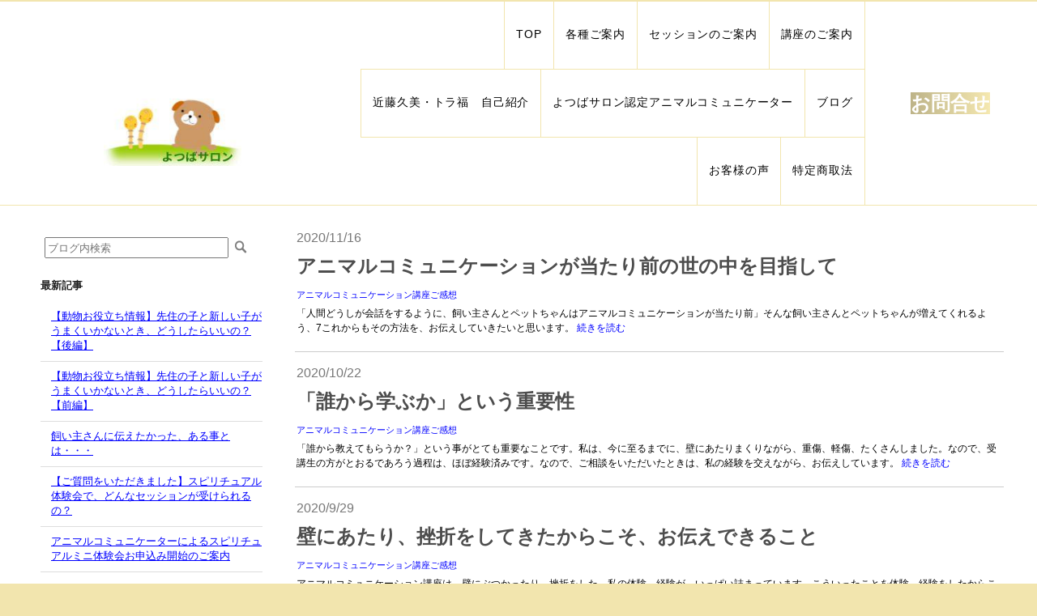

--- FILE ---
content_type: text/html; charset=UTF-8
request_url: https://yotsubasalon.p-kit.com/userblog/index.php?action=view_cat&ucat=899&page=5
body_size: 34159
content:
<!DOCTYPE HTML>
<html lang="ja" prefix="og: https://ogp.me/ns#">
<head>

<meta http-equiv="Content-Type" content="text/html; charset=utf-8" />
<meta name="viewport" content="width=device-width,initial-scale=1">


<meta property="og:title" content="アニマルコミュニケーション　よつばサロン-カテゴリ-アニマルコミュニケーション講座ご感想" />


<meta property="og:url" content="https://yotsubasalon.p-kit.com/userblog/index.php?action=view_cat&ucat=899&page=5" />



<meta property="og:type" content="article" />

<meta property="og:locale" content="ja_JP" />
<meta name="twitter:card" content="summary_large_image"/>




<meta name="google-site-verification" content="wP8VljoDIIPnwAS-IHdCgOUM-hD5vqFPF81tQSYj7ac" />

<link rel="canonical" href="https://yotsubasalon.p-kit.com/userblog/index.php?action=view_cat&ucat=899&page=5" />




<title>アニマルコミュニケーション　よつばサロン-カテゴリ-アニマルコミュニケーション講座ご感想</title>

<link href="/images/blog/css/blog.css" type="text/css" rel="stylesheet" media="screen" />
<link href="/images/responsive_parts/css/rp.css" type="text/css" rel="stylesheet" media="screen" />

<link href="/images/jquery-lightbox-0.5/css/jquery.lightbox-0.5.css" type="text/css" rel="stylesheet" media="screen" />
<link href="/images/slideshow_grid/grid.css" type="text/css" rel="stylesheet" media="screen" />

<!--[if (!IE)|(gt IE 8)]><!-->
<link rel="stylesheet" href="//www.p-kit.com/images/vegas/css/vegas.min.css" />
<!--<![endif]-->


<!--[if lte IE 8]>
<link rel="stylesheet" title="default" type="text/css" href="//www.p-kit.com/hp/yotsubasalon/tpl/css/local182_3-ie.css?1769068922" media="all" />
<![endif]-->
<link rel="stylesheet" title="default" type="text/css" href="//yotsubasalon.p-kit.com/tpl/css/print.css?1769068922" media="print" />


<link href="/images/form/css/jquery-ui.min.css" type="text/css" rel="stylesheet" media="screen" />
<link href="/images/form/css/form.css" type="text/css" rel="stylesheet" media="screen" />
<link href="/images/form/css/pikaday/pikaday.css" type="text/css" rel="stylesheet" media="screen" />

<link href="https://www.p-kit.com/images/lazyload/lazy.css" type="text/css" rel="stylesheet" media="screen" />


<!--[if  (!IE)|(gt IE 8)]><!-->
<script type="text/javascript" src="//www.p-kit.com/images/skel/js/jquery-1.11.1.min.js"></script>
<script type="text/javascript">
    var $11 = $.noConflict(true);
</script>
<script type="text/javascript" src="//www.p-kit.com/images/skel/js/skel.min.js"></script>
<script type="text/javascript" src="//www.p-kit.com/images/skel/js/skel-panels.min.js"></script>
<script type="text/javascript" src="//yotsubasalon.p-kit.com/tpl/js/init.js?1769068922"></script>
<!--<![endif]-->





<!--[if lt IE 9]>
<script src="/images/IE9.js"></script>
<![endif]-->


<script src="/images/jquery-lightbox-0.5/js/jquery.js" type="text/javascript"></script>
<script src="/images/jquery-lightbox-0.5/js/jquery.lightbox-0.5.js" type="text/javascript"></script>
<script src="https://cdnjs.cloudflare.com/ajax/libs/object-fit-images/3.2.4/ofi.js" type="text/javascript"></script>
<script src="/images/jquery-lightbox-0.5/js/slide.js" type="text/javascript"></script>
<script type="text/javascript" src="//www.p-kit.com/images/vegas/js/jquery-2.1.3.min.js"></script>
<script type="text/javascript" src="//www.p-kit.com/images/vegas/js/vegas.js"></script>

<script type="text/javascript" type="text/css" src="//yotsubasalon.p-kit.com/tpl/slider_config.js?1769068922"></script>


<!--[if  (!IE)|(gt IE 8)]><!-->
<script type="text/javascript" src="//www.p-kit.com/images/vegas/js/full_layout_exmenu.js"></script>
<!--<![endif]-->

<script src="/images/form/js/ajaxzip3/ajaxzip3.js" type="text/javascript"></script>
<script src="https://code.jquery.com/jquery-1.12.4.min.js" integrity="sha256-ZosEbRLbNQzLpnKIkEdrPv7lOy9C27hHQ+Xp8a4MxAQ=" crossorigin="anonymous"></script>
<script type="text/javascript">
    var $12 = $.noConflict(true);
</script>
<script language="javascript" type="text/javascript" src="/images/form/js/jquery.validate.min.js"></script>
<script src="/images/form/js/moment.js" type="text/javascript"></script>
<script src="/images/form/js/pikaday.js" type="text/javascript"></script>
<script src="/images/form/js/form.js" type="text/javascript"></script>
<script src="https://www.p-kit.com/images/lazyload/lazysizes.min.js"></script>




</head>
<body>


  <!-- ////////////////////////////// movie ////////////////////////////// -->
    <!-- ////////////////////////////// movie ////////////////////////////// -->
    <!-- ////////////////////////////// header ////////////////////////////// -->
            
        <div id="header_other" style="min-height:0vh;">
      <div class="menu-wrapper">
      
    
     

        <!-- ////////////////////////////// menu ////////////////////////////// -->
        <div class="menu_left_box 4u">
                      
            
            <div style="text-align: center;"><span style="font-family: serif; font-size: 18pt;"><span><strong><img src="https://s3-ap-northeast-1.amazonaws.com/img.p-kit.com/yotsubasalon/1716095268070475800.jpg" alt="" width="170" height="160" border="0" /></strong></span></span></div>
            
            
                  </div>
        <nav id="menu" class="6u">
                    <ul> 
  <li class="cntmenu"><a href="https://yotsubasalon.p-kit.com/" title="" ><span>TOP</span></a>
    <ul>
   
    <li><a href="https://yotsubasalon.p-kit.com/page554769.html"  title="" ><span>★アニマルコミュニケーションについて</span></a></li>
    </ul>
    </li>
 
  <li class="cntmenu"><a href="https://yotsubasalon.p-kit.com/page553360.html" title="" ><span>各種ご案内</span></a>
    <ul>
   
    <li><a href="https://yotsubasalon.p-kit.com/page553444.html"  title="" ><span>★ご予約可能日</span></a></li>
   
    <li><a href="https://yotsubasalon.p-kit.com/page553361.html"  title="" ><span>★無料遠隔一斉ヒーリング</span></a></li>
   
    <li><a href="https://yotsubasalon.p-kit.com/page553362.html"  title="" ><span>★講座受講生専用</span></a></li>
    </ul>
    </li>
 
  <li class="cntmenu"><a href="https://yotsubasalon.p-kit.com/page0002.html" title="" ><span>セッションのご案内</span></a>
    <ul>
   
    <li><a href="https://yotsubasalon.p-kit.com/page425800.html"  title="" ><span>★アニマルコミュニケーション</span></a></li>
   
    <li><a href="https://yotsubasalon.p-kit.com/page425801.html"  title="" ><span>★アニマルヒーリング</span></a></li>
    </ul>
    </li>
 
  <li class="cntmenu"><a href="https://yotsubasalon.p-kit.com/kouzaannnai.html" title="" ><span>講座のご案内</span></a>
    <ul>
   
    <li><a href="https://yotsubasalon.p-kit.com/page452004.html"  title="" ><span>★アニマルコミュニケーション無料体験クラス</span></a></li>
   
    <li><a href="https://pro.form-mailer.jp/lp/bf3a7a65124239"  title="" ><span>★アニマルコミュニケーター養成講座</span></a></li>
   
    <li><a href="https://yotsubasalon.p-kit.com/page426048.html"  title="" ><span>★アニマルヒーリング講座</span></a></li>
   
    <li><a href="https://yotsubasalon.p-kit.com/page523481.html"  title="" ><span>★ハイヤーセルフリーディング講座</span></a></li>
    </ul>
    </li>
 
  <li class="cntmenu"><a href="https://yotsubasalon.p-kit.com/プロフィール.html" title="" ><span>近藤久美・トラ福　自己紹介</span></a>
    </li>
 
  <li class="cntmenu"><a href="https://yotsubasalon.p-kit.com/page568270.html" title="" ><span>よつばサロン認定アニマルコミュニケーター</span></a>
    </li>
 
  <li class="cntmenu"><a href="https://ameblo.jp/tyako-tyura/" title="" ><span>ブログ</span></a>
    </li>
 
  <li class="cntmenu"><a href="https://yotsubasalon.p-kit.com/page562394.html" title="" ><span>お客様の声</span></a>
    </li>
 
  <li class="cntmenu"><a href="https://yotsubasalon.p-kit.com/commercial_transactions_law2.html" title="" ><span>特定商取法</span></a>
    </li>
 
</ul>                  </nav>
        <div class="menu_right_box 2u">
                      
            
            <table style="height: 176px; width: 138px;" border="0" cellspacing="1" cellpadding="1" align="center">
<tbody>
<tr>
<td>
<div class="designbtn designbtn-gradation-2 designbtn-icon-none designbtn-chcol" style="text-align: center;"><a href="https://ssl.form-mailer.jp/fms/4d1bd9ee268315%20%20" target="_blank"><span style="color: #ffffff;"><span style="background-image: linear-gradient(-90deg, #f5e8b0, #bdb388);"><br /></span></span></a><span style="font-size: 18pt;"><a href="https://ssl.form-mailer.jp/fms/4d1bd9ee268315" target="_blank"><strong style="color: #ffffff; background-image: linear-gradient(-90deg, #f5e8b0, #bdb388);"><span style="font-family: tahoma;">お問合せ</span></strong></a></span><a href="https://ssl.form-mailer.jp/fms/4d1bd9ee268315%20%20" target="_blank"><span style="color: #ffffff;"><span style="background-image: linear-gradient(-90deg, #f5e8b0, #bdb388);"><br /></span></span></a></div>
</td>
</tr>
</tbody>
</table>
            
            
                  </div>
      </div>
            <div class="container ">
        <div>
          



        </div>
      </div>
    </div>
  <!-- ////////////////////////////// header ////////////////////////////// -->
    <!-- ////////////////////////////// main ////////////////////////////// -->
    <div id="main">
      <div class="container">
        <div class="row">
                    <!-- ////////////////////////////// sidebar ////////////////////////////// -->
                                        <div id="sidebar" class="4u">
                  <ul class="sidemenu">
                   
</ul>            <table style="width:100%; border:0;" cellspacing="0" cellpadding="0">
                        <tr style="vertical-align:top;">
          <td>
          <div class="blog-outer">
            <div class="search-box">
            <form class="search-form" role="search" action="index.php" method="post">
            <input type="hidden" name="action" value="search">
            <input type="hidden" name="id" value="132231">
            <input type="text" name="keyword" class="search-input" value="" placeholder="ブログ内検索" required="">
            <input type="submit" value="検索" class="search-button left-adjust">
            </form>
            </div>
<!--             <div class="blog-top-box">
              <div class="blog-top-title">
              <span><a href="/userblog/index.php?id=132231">ブログTOP</a></span>
              </div>
            </div> -->
                        <div class="recent-entries-box">
              <div class="recent-entries-title">
                <span>最新記事</span>
              </div>
            </div>
            <div class="recent-entries-body">
              <ul>
                            <li class="recent-entries-item"><a href="/userblog/index.php?action=view&blog_id=2162577">【動物お役立ち情報】先住の子と新しい子がうまくいかないとき、どうしたらいいの？【後編】</a></li>
                            <li class="recent-entries-item"><a href="/userblog/index.php?action=view&blog_id=2162387">【動物お役立ち情報】先住の子と新しい子がうまくいかないとき、どうしたらいいの？【前編】</a></li>
                            <li class="recent-entries-item"><a href="/userblog/index.php?action=view&blog_id=2162298">飼い主さんに伝えたかった、ある事とは・・・</a></li>
                            <li class="recent-entries-item"><a href="/userblog/index.php?action=view&blog_id=2162261">【ご質問をいただきました】スピリチュアル体験会で、どんなセッションが受けられるの？</a></li>
                            <li class="recent-entries-item"><a href="/userblog/index.php?action=view&blog_id=2161997">アニマルコミュニケーターによるスピリチュアルミニ体験会お申込み開始のご案内</a></li>
                            </ul>
            </div>
                                    <div class="archive-box">
              <div class="archive-title">
                <span>月別</span>
              </div>
            </div>
            <div class="archive-body">
              <ul>
                            <li><a href="/userblog/index.php?action=view_archive&id=132231&y=2024&m=06">2024/06(4)</a></li>
                            <li><a href="/userblog/index.php?action=view_archive&id=132231&y=2024&m=05">2024/05(1)</a></li>
                            <li><a href="/userblog/index.php?action=view_archive&id=132231&y=2024&m=04">2024/04(3)</a></li>
                            <li><a href="/userblog/index.php?action=view_archive&id=132231&y=2024&m=03">2024/03(2)</a></li>
                            <li><a href="/userblog/index.php?action=view_archive&id=132231&y=2024&m=02">2024/02(2)</a></li>
                            <li><a href="/userblog/index.php?action=view_archive&id=132231&y=2024&m=01">2024/01(1)</a></li>
                            <li><a href="/userblog/index.php?action=view_archive&id=132231&y=2023&m=12">2023/12(3)</a></li>
                            <li><a href="/userblog/index.php?action=view_archive&id=132231&y=2023&m=11">2023/11(1)</a></li>
                            <li><a href="/userblog/index.php?action=view_archive&id=132231&y=2023&m=10">2023/10(2)</a></li>
                            <li><a href="/userblog/index.php?action=view_archive&id=132231&y=2023&m=09">2023/09(1)</a></li>
                            <li><a href="/userblog/index.php?action=view_archive&id=132231&y=2023&m=08">2023/08(2)</a></li>
                            <li><a href="/userblog/index.php?action=view_archive&id=132231&y=2023&m=06">2023/06(2)</a></li>
                            <li><a href="/userblog/index.php?action=view_archive&id=132231&y=2023&m=04">2023/04(1)</a></li>
                            <li><a href="/userblog/index.php?action=view_archive&id=132231&y=2023&m=03">2023/03(1)</a></li>
                            <li><a href="/userblog/index.php?action=view_archive&id=132231&y=2023&m=01">2023/01(1)</a></li>
                            <li><a href="/userblog/index.php?action=view_archive&id=132231&y=2022&m=12">2022/12(3)</a></li>
                            <li><a href="/userblog/index.php?action=view_archive&id=132231&y=2022&m=11">2022/11(1)</a></li>
                            <li><a href="/userblog/index.php?action=view_archive&id=132231&y=2022&m=10">2022/10(2)</a></li>
                            <li><a href="/userblog/index.php?action=view_archive&id=132231&y=2022&m=09">2022/09(1)</a></li>
                            <li><a href="/userblog/index.php?action=view_archive&id=132231&y=2022&m=08">2022/08(2)</a></li>
                            <li><a href="/userblog/index.php?action=view_archive&id=132231&y=2022&m=07">2022/07(1)</a></li>
                            <li><a href="/userblog/index.php?action=view_archive&id=132231&y=2022&m=06">2022/06(1)</a></li>
                            <li><a href="/userblog/index.php?action=view_archive&id=132231&y=2022&m=05">2022/05(1)</a></li>
                            <li><a href="/userblog/index.php?action=view_archive&id=132231&y=2022&m=04">2022/04(2)</a></li>
                            <li><a href="/userblog/index.php?action=view_archive&id=132231&y=2022&m=01">2022/01(1)</a></li>
                            <li><a href="/userblog/index.php?action=view_archive&id=132231&y=2021&m=12">2021/12(2)</a></li>
                            <li><a href="/userblog/index.php?action=view_archive&id=132231&y=2021&m=11">2021/11(1)</a></li>
                            <li><a href="/userblog/index.php?action=view_archive&id=132231&y=2021&m=09">2021/09(2)</a></li>
                            <li><a href="/userblog/index.php?action=view_archive&id=132231&y=2021&m=08">2021/08(1)</a></li>
                            <li><a href="/userblog/index.php?action=view_archive&id=132231&y=2021&m=07">2021/07(2)</a></li>
                            <li><a href="/userblog/index.php?action=view_archive&id=132231&y=2021&m=06">2021/06(3)</a></li>
                            <li><a href="/userblog/index.php?action=view_archive&id=132231&y=2021&m=03">2021/03(2)</a></li>
                            <li><a href="/userblog/index.php?action=view_archive&id=132231&y=2021&m=02">2021/02(3)</a></li>
                            <li><a href="/userblog/index.php?action=view_archive&id=132231&y=2021&m=01">2021/01(3)</a></li>
                            <li><a href="/userblog/index.php?action=view_archive&id=132231&y=2020&m=12">2020/12(3)</a></li>
                            <li><a href="/userblog/index.php?action=view_archive&id=132231&y=2020&m=11">2020/11(2)</a></li>
                            <li><a href="/userblog/index.php?action=view_archive&id=132231&y=2020&m=10">2020/10(2)</a></li>
                            <li><a href="/userblog/index.php?action=view_archive&id=132231&y=2020&m=09">2020/09(4)</a></li>
                            <li><a href="/userblog/index.php?action=view_archive&id=132231&y=2020&m=08">2020/08(2)</a></li>
                            <li><a href="/userblog/index.php?action=view_archive&id=132231&y=2020&m=07">2020/07(4)</a></li>
                            <li><a href="/userblog/index.php?action=view_archive&id=132231&y=2020&m=06">2020/06(2)</a></li>
                            <li><a href="/userblog/index.php?action=view_archive&id=132231&y=2020&m=05">2020/05(3)</a></li>
                            <li><a href="/userblog/index.php?action=view_archive&id=132231&y=2020&m=04">2020/04(5)</a></li>
                            <li><a href="/userblog/index.php?action=view_archive&id=132231&y=2020&m=03">2020/03(2)</a></li>
                            <li><a href="/userblog/index.php?action=view_archive&id=132231&y=2020&m=02">2020/02(3)</a></li>
                            <li><a href="/userblog/index.php?action=view_archive&id=132231&y=2020&m=01">2020/01(5)</a></li>
                            <li><a href="/userblog/index.php?action=view_archive&id=132231&y=2019&m=12">2019/12(4)</a></li>
                            <li><a href="/userblog/index.php?action=view_archive&id=132231&y=2019&m=11">2019/11(3)</a></li>
                            <li><a href="/userblog/index.php?action=view_archive&id=132231&y=2019&m=10">2019/10(3)</a></li>
                            <li><a href="/userblog/index.php?action=view_archive&id=132231&y=2019&m=09">2019/09(2)</a></li>
                            <li><a href="/userblog/index.php?action=view_archive&id=132231&y=2019&m=08">2019/08(3)</a></li>
                            <li><a href="/userblog/index.php?action=view_archive&id=132231&y=2019&m=07">2019/07(2)</a></li>
                            <li><a href="/userblog/index.php?action=view_archive&id=132231&y=2019&m=06">2019/06(5)</a></li>
                            <li><a href="/userblog/index.php?action=view_archive&id=132231&y=2019&m=05">2019/05(2)</a></li>
                            <li><a href="/userblog/index.php?action=view_archive&id=132231&y=2019&m=04">2019/04(3)</a></li>
                            <li><a href="/userblog/index.php?action=view_archive&id=132231&y=2019&m=03">2019/03(3)</a></li>
                            <li><a href="/userblog/index.php?action=view_archive&id=132231&y=2019&m=02">2019/02(5)</a></li>
                            <li><a href="/userblog/index.php?action=view_archive&id=132231&y=2019&m=01">2019/01(4)</a></li>
                            <li><a href="/userblog/index.php?action=view_archive&id=132231&y=2018&m=12">2018/12(5)</a></li>
                            <li><a href="/userblog/index.php?action=view_archive&id=132231&y=2018&m=11">2018/11(3)</a></li>
                            <li><a href="/userblog/index.php?action=view_archive&id=132231&y=2018&m=10">2018/10(1)</a></li>
                            <li><a href="/userblog/index.php?action=view_archive&id=132231&y=2018&m=09">2018/09(4)</a></li>
                            <li><a href="/userblog/index.php?action=view_archive&id=132231&y=2018&m=08">2018/08(3)</a></li>
                            <li><a href="/userblog/index.php?action=view_archive&id=132231&y=2018&m=07">2018/07(5)</a></li>
                            <li><a href="/userblog/index.php?action=view_archive&id=132231&y=2018&m=06">2018/06(5)</a></li>
                            <li><a href="/userblog/index.php?action=view_archive&id=132231&y=2018&m=05">2018/05(5)</a></li>
                            <li><a href="/userblog/index.php?action=view_archive&id=132231&y=2018&m=04">2018/04(7)</a></li>
                            </ul>
            </div>
                                  <div class="archive-box">
              <div class="archive-title">
                <span>カテゴリ別</span>
              </div>
            </div>
            <div class="archive-body">
              <ul>
                            <li><a href="/userblog/index.php?action=view_cat&ucat=861">アニマルコミュニケーションご感想(28)</a></li>
                            <li><a href="/userblog/index.php?action=view_cat&ucat=877">Q&amp;A(4)</a></li>
                            <li><a href="/userblog/index.php?action=view_cat&ucat=883">アニマルコミュニケーション(11)</a></li>
                            <li><a href="/userblog/index.php?action=view_cat&ucat=893">ペットの心、飼い主の心(9)</a></li>
                            <li><a href="/userblog/index.php?action=view_cat&ucat=899">アニマルコミュニケーション講座ご感想(44)</a></li>
                            <li><a href="/userblog/index.php?action=view_cat&ucat=919">無料メール講座(1)</a></li>
                            <li><a href="/userblog/index.php?action=view_cat&ucat=938">人生あれこれ(21)</a></li>
                            <li><a href="/userblog/index.php?action=view_cat&ucat=943">無料メール講座ご感想(4)</a></li>
                            <li><a href="/userblog/index.php?action=view_cat&ucat=950">免疫学(2)</a></li>
                            <li><a href="/userblog/index.php?action=view_cat&ucat=959">ヒーリング(18)</a></li>
                            <li><a href="/userblog/index.php?action=view_cat&ucat=999">一斉ヒーリングご感想(1)</a></li>
                            <li><a href="/userblog/index.php?action=view_cat&ucat=1058">ハイヤーセルフリーディング講座説明会＆体験会(1)</a></li>
                            <li><a href="/userblog/index.php?action=view_cat&ucat=1135">アニマルコミュニケーション講座(4)</a></li>
                            <li><a href="/userblog/index.php?action=view_cat&ucat=1299">ハイヤーセルフリーディング講座ご感想(6)</a></li>
                            <li><a href="/userblog/index.php?action=view_cat&ucat=1301">音叉セラピー(2)</a></li>
                            <li><a href="/userblog/index.php?action=view_cat&ucat=1339">音叉セラピー感想(6)</a></li>
                            <li><a href="/userblog/index.php?action=view_cat&ucat=2000">ツクツク(3)</a></li>
                            <li><a href="/userblog/index.php?action=view_cat&ucat=2149">よつばサロン認定アニマルコミュニケーター(3)</a></li>
                            <li><a href="/userblog/index.php?action=view_cat&ucat=2163">料金改定(1)</a></li>
                            <li><a href="/userblog/index.php?action=view_cat&ucat=2323">イベント(3)</a></li>
                            <li><a href="/userblog/index.php?action=view_cat&ucat=2374">動物お役立ち情報(2)</a></li>
                            </ul>
            </div>
                      </td>
        </tr>
                <tr style="vertical-align:top;">
          <td><div>&nbsp;</div>
            </td>
        </tr>
      </table>
          </div>
                              <!-- ////////////////////////////// sidebar ////////////////////////////// -->
                      <!-- ////////////////////////////// content ////////////////////////////// -->
            <div id="content" class="8u skel-cell-important">
                <script type="text/javascript" src="//www.p-kit.com/images/blog/js/blog_view.js"></script>
<div class="blog-contents-wrapper">
<div>
<div>
    <div class="blog-box">
    <table class="table_responsive blog-table" border="0" cellspacing="2" cellpadding="0" class="txt">
      <tr>
                <td colspan="2" class="contents-td">
          <div class="date_list_box" style="font-size:16px;color:#777777;">2020/11/16</div>
          <h2 class="blog-title-list" style="font-size:24px;color:#4D4D4D;"><a style="font-family:''; font-weight:;font-size:24px;color:#4D4D4D; text-decoration: none;" href="/userblog/index.php?action=view&blog_id=1827805">アニマルコミュニケーションが当たり前の世の中を目指して</a></h2>
          <div class="blog-contents-list">
          <div class="category-list-box">
                    <div class="category"><i class="fa fa-pencil" aria-hidden="true"></i><a href="/userblog/index.php?action=view_cat&ucat=899">アニマルコミュニケーション講座ご感想</a></div>
                    </div>
          「人間どうしが会話をするように、飼い主さんとペットちゃんはアニマルコミュニケーションが当たり前」そんな飼い主さんとペットちゃんが増えてくれるよう、7これからもその方法を、お伝えしていきたいと思います。 <a href='/userblog/index.php?action=view&blog_id=1827805'>続きを読む</a>
          </div>
        </td>
              </tr>
    </table>
    </div>
</div>
<div>
    <div class="blog-box">
    <table class="table_responsive blog-table" border="0" cellspacing="2" cellpadding="0" class="txt">
      <tr>
                <td colspan="2" class="contents-td">
          <div class="date_list_box" style="font-size:16px;color:#777777;">2020/10/22</div>
          <h2 class="blog-title-list" style="font-size:24px;color:#4D4D4D;"><a style="font-family:''; font-weight:;font-size:24px;color:#4D4D4D; text-decoration: none;" href="/userblog/index.php?action=view&blog_id=1790405">「誰から学ぶか」という重要性</a></h2>
          <div class="blog-contents-list">
          <div class="category-list-box">
                    <div class="category"><i class="fa fa-pencil" aria-hidden="true"></i><a href="/userblog/index.php?action=view_cat&ucat=899">アニマルコミュニケーション講座ご感想</a></div>
                    </div>
          「誰から教えてもらうか？」という事がとても重要なことです。私は、今に至るまでに、壁にあたりまくりながら、重傷、軽傷、たくさんしました。なので、受講生の方がとおるであろう過程は、ほぼ経験済みです。なので、ご相談をいただいたときは、私の経験を交えながら、お伝えしています。 <a href='/userblog/index.php?action=view&blog_id=1790405'>続きを読む</a>
          </div>
        </td>
              </tr>
    </table>
    </div>
</div>
<div>
    <div class="blog-box">
    <table class="table_responsive blog-table" border="0" cellspacing="2" cellpadding="0" class="txt">
      <tr>
                <td colspan="2" class="contents-td">
          <div class="date_list_box" style="font-size:16px;color:#777777;">2020/9/29</div>
          <h2 class="blog-title-list" style="font-size:24px;color:#4D4D4D;"><a style="font-family:''; font-weight:;font-size:24px;color:#4D4D4D; text-decoration: none;" href="/userblog/index.php?action=view&blog_id=1755855">壁にあたり、挫折をしてきたからこそ、お伝えできること</a></h2>
          <div class="blog-contents-list">
          <div class="category-list-box">
                    <div class="category"><i class="fa fa-pencil" aria-hidden="true"></i><a href="/userblog/index.php?action=view_cat&ucat=899">アニマルコミュニケーション講座ご感想</a></div>
                    </div>
          アニマルコミュニケーション講座は、壁にぶつかったり、挫折をした、私の体験、経験が、いっぱい詰まっています。こういったことを体験、経験をしたからこそ、お伝えできることがあります。 <a href='/userblog/index.php?action=view&blog_id=1755855'>続きを読む</a>
          </div>
        </td>
              </tr>
    </table>
    </div>
</div>
<div>
    <div class="blog-box">
    <table class="table_responsive blog-table" border="0" cellspacing="2" cellpadding="0" class="txt">
      <tr>
                <td colspan="2" class="contents-td">
          <div class="date_list_box" style="font-size:16px;color:#777777;">2020/9/12</div>
          <h2 class="blog-title-list" style="font-size:24px;color:#4D4D4D;"><a style="font-family:''; font-weight:;font-size:24px;color:#4D4D4D; text-decoration: none;" href="/userblog/index.php?action=view&blog_id=1726005">ペットちゃんからのサポートに気がつくために</a></h2>
          <div class="blog-contents-list">
          <div class="category-list-box">
                    <div class="category"><i class="fa fa-pencil" aria-hidden="true"></i><a href="/userblog/index.php?action=view_cat&ucat=899">アニマルコミュニケーション講座ご感想</a></div>
                    </div>
          自分の内側にしっかり意識を向けると「自分は何をしたいのか」ということに、気がつきやすくなります。そのサポートをペットちゃんが全身全霊でしてくれている。とても素敵なことですね。 <a href='/userblog/index.php?action=view&blog_id=1726005'>続きを読む</a>
          </div>
        </td>
              </tr>
    </table>
    </div>
</div>
<div>
    <div class="blog-box">
    <table class="table_responsive blog-table" border="0" cellspacing="2" cellpadding="0" class="txt">
      <tr>
                <td colspan="2" class="contents-td">
          <div class="date_list_box" style="font-size:16px;color:#777777;">2020/9/2</div>
          <h2 class="blog-title-list" style="font-size:24px;color:#4D4D4D;"><a style="font-family:''; font-weight:;font-size:24px;color:#4D4D4D; text-decoration: none;" href="/userblog/index.php?action=view&blog_id=1713705">アニマルコミュニケーションの土台を作ることで、より良い人生にしていく</a></h2>
          <div class="blog-contents-list">
          <div class="category-list-box">
                    <div class="category"><i class="fa fa-pencil" aria-hidden="true"></i><a href="/userblog/index.php?action=view_cat&ucat=899">アニマルコミュニケーション講座ご感想</a></div>
                    </div>
          「自分と向き合う」「自分の内側に目を向ける」そうすることによって、自分のメンタル、エネルギーを整える。こういったことをされている方が、より良い人生を送っている、そう思います。 <a href='/userblog/index.php?action=view&blog_id=1713705'>続きを読む</a>
          </div>
        </td>
              </tr>
    </table>
    </div>
</div>
</div>
  <table width="100%" border="0" cellspacing="2" cellpadding="0" class="txt">
  <tr> 
  <td align="right"> <div align="center"> <font size="2"> 
  <a href="index.php?action=view_cat&ucat=899&page=4">前のページ</a> 
     <a href="index.php?action=view_cat&ucat=899&page=1">1</a> 
     <a href="index.php?action=view_cat&ucat=899&page=2">2</a> 
     <a href="index.php?action=view_cat&ucat=899&page=3">3</a> 
     <a href="index.php?action=view_cat&ucat=899&page=4">4</a> 
     
  <strong>5</strong>    <a href="index.php?action=view_cat&ucat=899&page=6">6</a> 
     <a href="index.php?action=view_cat&ucat=899&page=7">7</a> 
     <a href="index.php?action=view_cat&ucat=899&page=8">8</a> 
     <a href="index.php?action=view_cat&ucat=899&page=9">9</a> 
     <a href="index.php?action=view_cat&ucat=899&page=6">次のページ</a> 
   </font></div></td>
  </tr>
  </table>
  </div>
              <!-- ////////////////////////////// MOBILE ////////////////////////////// -->
               <div id="mobile"></div>
              <!-- ////////////////////////////// MOBILE ////////////////////////////// -->
            </div>
                  </div>
      </div>
    </div>
    <!-- ////////////////////////////// main ////////////////////////////// -->

    <!-- ////////////////////////////// footer ////////////////////////////// -->
    <div id="footer">
      <div class="container">
          <div>&nbsp;</div><table class="table_responsive" style="width: 100%;" border="0" cellspacing="1" cellpadding="1"><tbody><tr><td align="center"><div>&nbsp;</div><div><span style="font-family: tahoma;"><span style="color: #000000; font-size: 18pt;">よつばサロン</span>&nbsp;</span></div><div><span style="font-family: tahoma;">&nbsp;</span></div></td><td align="center"><table style="width: 70%;" border="0" cellspacing="1" cellpadding="1"><tbody><tr><td><div style="background-color: #008000; box-shadow: #008000 0px 0px 0px 2px; border: 2px solid #ffffff; border-radius: 5px; text-align: center;"><span style="color: #ffffff; font-size: 14pt;"><br /></span><span style="color: #c0c0c0; font-size: 14pt;"><strong><a href="https://ssl.form-mailer.jp/fms/4d1bd9ee268315" target="_blank"><span style="color: #c0c0c0;">お問合はこちらから</span></a></strong></span><div>&nbsp;</div></div></td></tr></tbody></table></td></tr></tbody></table><div>&nbsp;</div><div align="center"><span style="color: #000000; font-size: 10pt;">Copyright (c) よつばサロン　近藤久美 All Rights Reserved.</span></div>&nbsp;
      </div>
    </div>
    <!-- ////////////////////////////// footer ////////////////////////////// -->



</body>
</html>

--- FILE ---
content_type: text/css
request_url: https://yotsubasalon.p-kit.com/images/slideshow_grid/grid.css
body_size: 6751
content:
.box {
    border-radius: 1px;
    padding: 2px;
    font-size: 150%;
}

.border_wrap{
  position: relative;
  width: 100%;
  padding-top: 100%;
}

.border_wrap_2{
  width: 100%;
  padding-top: 100%;
}

.custom_ul {
  display: flex;
  display: -ms-flexbox;
  justify-content: start;
  -ms-flex-pack: start;
  flex-wrap: wrap;
  -ms-flex-wrap: wrap;
  list-style:none;
  width: 100%;
  margin: 0;
  padding: 0;
}

.custom_ul.border > .custom_li{
   padding:8px;
   border: 1px solid #ddd;
}

.title_block {
  text-align: center;
  margin-block-end:0px;
  margin-block-start:8px;
}

.custom_ul.border .custom_li {
  position: relative;
  width: calc((100% - 73px) / 3);
  margin:3px;
}

.custom_ul .custom_li {
  position: relative;
  width: calc((100% - 19px) / 3);
  margin:3px;
}

.custom_ul .custom_li.border_none:before {
  content: "";
  display: block;
  padding-top: 100%;
}

.custom_ul .custom_li img {
  position: absolute;
  width: 100%;
  height: 100%;
  top: 0;
  left: 0;
  object-fit: cover;
  font-family: 'object-fit: cover;';
}

 .custom_ul.shadow > .custom_li{
   box-shadow: 0 0px 10px 2px #ddd;
}


.custom_ul2 {
  display: flex;
  display: -ms-flexbox;
  justify-content: start;
  -webkit-box-pack: start;
  -ms-flex-pack: start;
  flex-wrap: wrap;
  -ms-flex-wrap: wrap;
  list-style:none;
  width: 100%;
  margin: 0;
  padding: 0;
}

.custom_ul2.border .custom_li {
  position: relative;
  width: calc((100% - 96px) / 4);
  margin:3px;
}

.custom_ul2 .custom_li {
  position: relative;
  width: calc((100% - 24px) / 4);
  margin:3px;
}


 .custom_ul2.border > .custom_li{
   padding:8px;
   border: 1px solid #ddd;
 }

 .custom_ul2.shadow > .custom_li{
   box-shadow: 0 0px 10px 2px #ddd;
}

.custom_ul2 .custom_li.border_none:before {
  content: "";
  display: block;
  padding-top: 100%;
  left: -10px;
}

.custom_ul2 img {
  position: absolute;
  width: 100%;
  height: 100%;
  top: 0;
  left: 0;
  object-fit: cover;
  font-family: 'object-fit: cover;';
}

.custom_ul3 {
  display: flex;
  display: -ms-flexbox;
  justify-content: start;
  -webkit-box-pack: start;
  -ms-flex-pack: start;
  flex-wrap: wrap;
  -ms-flex-wrap: wrap;
  list-style:none;
  width: 100%;
  margin: 0;
  padding: 0;
}

.custom_ul3 .custom_li:first-child{
  flex: 100%; 
  margin:3px;
}

 .custom_ul3.border > .custom_li{
   padding:8px;
   border: 1px solid #ddd;
 }

 .custom_ul3.shadow > .custom_li{
   box-shadow: 0 0px 10px 2px #ddd;
}

.custom_ul3 .border_wrap_first{
  position: relative;
  width: 100%;
}

.custom_ul3.border .custom_li:not(:first-child){
  position: relative;
  width: calc((100% - 73px) / 3);
  margin:3px;
}

.custom_ul3 .custom_li:not(:first-child){
  position: relative;
  width: calc((100% - 19px) / 3);
  margin:3px;
}

.custom_ul3 .custom_li.border_none:not(:first-child):before {
  content: "";
  display: block;
  padding-top: 100%;
  left: -10px;
}

.custom_ul3 .custom_li img {
  position: absolute;
  max-width: 100%;
  height:100%;
  top: 0;
  left: 0;
  object-fit: cover;
  font-family: 'object-fit: cover;';
}

.custom_ul3 .custom_li:first-child img{
  position:relative;
  height:auto;
  max-width: 100%;
  vertical-align: bottom;
}

.custom_ul4 {
  display: flex;
  display: -ms-flexbox;
  justify-content: start;
  -webkit-box-pack: start;
  -ms-flex-pack: start;
  flex-wrap: wrap;
  -ms-flex-wrap: wrap;
  list-style:none;
  width: 100%;
  margin: 0;
  padding: 0;
}

.custom_ul4 .custom_li:first-child{
  flex: 100%;
  margin:3px;
}

 .custom_ul4.border > .custom_li{
   padding:8px;
   border: 1px solid #ddd;
 }

 .custom_ul4.shadow > .custom_li{
   box-shadow: 0 0px 10px 2px #ddd;
}

.custom_ul4.border .custom_li:not(:first-child){
  position: relative;
  width: calc((100% - 96px) / 4);
  margin:3px;
}

.custom_ul4 .custom_li:not(:first-child){
  position: relative;
  width: calc((100% - 24px) / 4);
  margin:3px;
}

.custom_ul4 .custom_li.border_none:not(:first-child):before {
  content: "";
  display: block;
  padding-top: 100%;
  left: -10px;
}

.custom_ul4 .custom_li:first-child img{
  position:relative;
  height:auto;
  max-width: 100%;
  vertical-align: bottom;
}


.custom_ul4 .custom_li img {
  position: absolute;
  width: 100%;
  height: 100%;
  top: 0;
  left: 0;
  object-fit: cover;
  font-family: 'object-fit: cover;';
}

.custom_ul5 {
  display: flex;
  display: -ms-flexbox;
  justify-content: start;
  -ms-flex-pack: start;
  flex-wrap: wrap;
  -ms-flex-wrap: wrap;
  list-style:none;
  width: 100%;
  margin: 0;
  padding: 0;
}


.custom_ul5 > li:nth-child(odd) {
  position: relative;
  -webkit-flex: 2 2 auto;
  -ms-flex: 2 2 auto;
  flex: 2 2 auto;
  -webkit-align-self: auto;
  -ms-flex-item-align: auto;
  align-self: auto;
}

.custom_ul5 > li:nth-child(even) {
  position: relative;
  -webkit-flex: 1 2 auto;
  -ms-flex: 1 2 auto;
  flex: 1 2 auto;
  -webkit-align-self: auto;
  -ms-flex-item-align: auto;
  align-self: auto;
}
.custom_ul5.border .custom_li {
  position: relative;
  /*width: calc((100% - 73px) / 3);*/
  margin:3px;
}

/*.custom_ul5 .custom_li {
  position: relative;
  width: calc((100% - 19px) / 2);
  margin:3px;
}*/

.custom_ul5 .custom_li.border_none:before {
  content: "";
  display: block;
  padding-top: 100%;
}

.custom_ul5 .custom_li img {
  position: absolute;
  width: 100%;
  height: 100%;
  top: 0;
  left: 0;
  object-fit: cover;
  font-family: 'object-fit: cover;';
}

 .custom_ul5.shadow > .custom_li{
   box-shadow: 0 0px 10px 2px #ddd;
}






 .grid5{
 	display: -webkit-flex;
 	display: flex;
  display: -ms-flexbox;
   margin:0;
   padding:0;
 }

 .grid_child {
  margin: 3px;
  padding: 0px;
  line-height: 1;
  /*height:200px;*/
}

 .grid_child.border {
   padding:8px;
   border: 1px solid #ddd;
  }
 .grid_child.shadow {
     box-shadow: 0 0px 10px 2px #ddd;
  }

.grid_block:nth-child(2n){
  display: flex;
  display: -ms-flexbox;
  flex-direction: row-reverse;
 }

.grid_block > div:nth-child(odd) {
	flex:1;
	width:100%;
  display: grid;
}

.grid_block > div:nth-child(even) {
	flex:2;
	width:100%;
  display: grid;
}

 

 .grid_block{
  display: flex;
  display: -ms-flexbox;
 }

.grid_block img {
  object-fit: cover;
  width: 100%;
  height: 30vh;
  font-family: 'object-fit: cover;';
}


.inner {
  position: absolute;
  height:100%;
}


  .wrapper {
  	display: flex;
    display: -ms-flexbox;
    flex-wrap: wrap;
    -ms-flex-wrap: wrap;
    margin-bottom: 1em;
    list-style: none;
    background-color: #ddd;
  }

  .wrapper li {
  /*position: relative;*/
  	margin: 5px;
	width: calc((100% - 72px) / 6);
    margin-bottom: 1em;
    padding: 20px;
    border-radius: 4px;
    background-color: #fff;
  }



    /*　画面サイズが480pxからはここを読み込む　*/
.title_block { font-size: 0.8em;}


--- FILE ---
content_type: text/css
request_url: https://yotsubasalon.p-kit.com/tpl/css/local182_3.css?1769068924377
body_size: 11323
content:
@charset "utf-8";
/*3.全体背景色:*/
#main { background: #ffffff;}
/*4.ヘッダー背景画像 */
/*6.トップ以外ヘッダー背景画像 */
#header_other { background : url(https://s3-ap-northeast-1.amazonaws.com/img.p-kit.com/pkitimages/1765_l.jpg) no-repeat bottom center;}
/*10.メニュー背景色 11.メニュー透明度*/
.menu-wrapper,.menu-wrapper-topfix { background: rgb(255,255,255); background: rgba(255,255,255,1);}
/*12.メニュー下線色（マウスオン）*/
#menu > ul > li::after{ content: ''; height: 0px;  transition: all 0.3s ease; border-bottom: 3px solid #f2e5ae; display: block; opacity:0; bottom: -3px;}
#menu > ul > li.cntmenu_over::after,#menu > ul > li:hover::after{ width: 100%; border-bottom: 3px solid #f2e5ae; opacity:1; position: relative; bottom: 0px;}
/*15.メニュー区切り線色*/
.menu-wrapper,.menu-wrapper-topfix { border-top:1px solid #f2e5ae; border-bottom:1px solid #f2e5ae;}
#menu > ul > li,#menu > ul > li:last-child { border-top:1px solid #f2e5ae; border-right:1px solid #f2e5ae; border-left:1px solid #f2e5ae; border-bottom:1px solid #f2e5ae; margin-top: -1px; margin-right:-1px;}
/*13.メニュー文字色*/
#menu > ul > li > a,#menu > ul > li > span { color : #000000;}
/*14.メニュー文字色（マウスオン）*/
#menu > ul > li > a:hover,#menu > ul > li > span:hover,#menu li.cntmenu_over > a { color: #000000;}
/*17.サイド親ページ背景色*/
#sidebar a.sn_01, #sidebar a.sn_01_over { background : #eeeeee;}
/*18.サイド親ページ背景色（マウスオン）*/
#sidebar a.sn_01:hover, #sidebar a.sn_01_over{ background: #bdb388;}
/*19.サイド親ページ文字色*/
#sidebar a.sn_01, #sidebar a.sn_01_over { color : #2e2e2e;}
#sidebar a.sn_01, #sidebar a.sn_01_over { border: solid 1px #f2e5ae; margin: 0 0 0 0;}
#sidebar a.sn_01_01, #sidebar a.sn_01_01_over { border: solid 1px #f2e5ae; margin: 0 0 -1px 0;}
/*20.サイド親ページ文字色（マウスオン）*/
#sidebar a.sn_01:hover, #sidebar a.sn_01_over{ color : #ffffff !important;}
/*21.サイド子ページ背景色*/
#sidebar a.sn_01_01, #sidebar a.sn_01_01_over{ background : #eeeeee;}
/*22.サイド子ページ背景色（マウスオン）*/
#sidebar a.sn_01_01:hover, #sidebar a.sn_01_01_over { background : #bdb388;}
/*23.サイド子ページ文字色*/
#sidebar a.sn_01_01, #sidebar a.sn_01_01_over{ color : #2e2e2e !important;}
/*24.サイド子ページ文字色（マウスオン）*/
#sidebar a.sn_01_01:hover, #sidebar a.sn_01_01_over { color : #ffffff !important;}
/*25.フッター背景色*/
body{ background : #f2e5ae;/*footerと同色*/}
#footer{ background : #f2e5ae;/*footerと同色*/}
/*26.スマホパネル背景色  local-480,local-670に記載 */
/*28.スマホ時メニュー背景色  local-480,local-670に記載 */
/*29.スマホ時メニュー親ページ文字色  local-480,local-670に記載 */
/*30.スマホ時メニュー子ページ文字色  local-480,local-670に記載 */
/*31.ページ全体リンク色*/
a {color:#0000ff;}
/*33.ページ全体リンク色（訪問後）*/
a:visited {color:#810081;}
/*32.ページ全体リンク色（マウスオーバー時）*/
a:hover {color:#0000ff;}

/*html body*/
body{
	margin     : 0;
	padding    : 0;
	font-family: Verdana, Helvetica, "Hiragino Kaku Gothic Pro W3", "ヒラギノ角ゴ Pro W3", "ＭＳ Ｐゴシック", sans-serif;
		line-height: normal;}

/* Header */
#header {
	background-size: cover;
  	min-height:100vh;
  	background-attachment: fixed;
  	}
#header_other {
  	background-size: cover;
  	background-attachment: fixed;
  	min-height:0vh;
  	}
#header .container,#header_other .container{
	overflow: auto;
	opacity:0;
}
/* Menu */
.menu-wrapper-topfix,
.menu-wrapper {
	display:flex;
	align-items: center;/*IE11*/
}
.menu-wrapper {
	top: 0;/*top or botoom*/
	left      : 0;
	width     : 100%;
  	}
.menu-wrapper-topfix {
	top       : 0;
	left      : 0;
	width     : 100%;
	position  : fixed;
	z-index   : 10000;
}
#menu {
	margin-top: auto;
    margin-bottom: -1px;
}
#menu > ul {
	margin        : 0;
	padding       : 0;
	text-align    : right;
	letter-spacing: -.40em; /* 文字間を詰めて隙間を削除する */
	line-height   : 1.5em;
}
#menu > ul > li {
	display     : inline-block;
}
/*#menu > ul > li:last-child {
	padding-right: 0;
	border-right : none;
}*/

#menu > ul > li > a,
#menu > ul > li > span {
	display        : inline-block;
	padding        : 2em 1em;
	letter-spacing : 0.06em;
	text-decoration: none;
	font-size      : 14px;
	outline        : 0;
}
#menu > ul > li > a:hover,
#menu > ul > li > span:hover,
#menu li.cntmenu_over > a {
}
#menu li.active a {
	color: #F00;
}
#menu > ul > li > ul {
	display: none;
}
.menu_left_box,
.menu_right_box {
	/*padding: 20px 20px;*/
	margin-top: auto;
    margin-bottom: auto;
}
	
/* Main */
#main
{
	position  : relative;
}
#main #mobile, #cnt_btmbt
{
	float:right;
	width:75px;
}
#main #mobile a, #cnt_btmbt a
{
	margin:0;
	padding:0;
	overflow:hidden;
	display:block;
	text-indent:-9999px;
	width:75px;
	height:24px;
	background:url(../img/mobile.gif) 0 0 no-repeat;
}
/* Sidebar */
#sidebar {
	padding-right: 10px;
}
.sidemenu {
	margin :0;
	padding:0 0 10px 0;
}
.sidemenu li{
	list-style:none;
	overflow  :hidden;
}
.sidemenu ul{
	margin :-1px 0 0 0;
	padding:0 0 10px 0;
}
#sidebar a.sn_01, #sidebar a.sn_01_over {
	position          : relative;
	display           : inline-block;
	padding           : 15px 35px;
	text-decoration   : none !important;
	font-size         : 14px;
	font-weight       : 300;
	/*border-radius     : 0.25em;*/
	width             : 100%;
	/*margin            :10px;*/
	box-sizing        : border-box;
}
#sidebar a.sn_01_over{
	box-shadow: none;
}
#sidebar a.sn_01:hover{
	box-shadow: none;
	-moz-transition   : color 0.35s ease-in-out, background-color 0.35s ease-in-out;
	-webkit-transition: color 0.35s ease-in-out, background-color 0.35s ease-in-out;
	-o-transition     : color 0.35s ease-in-out, background-color 0.35s ease-in-out;
	-ms-transition: color 0.35s ease-in-out, background-color 0.35s ease-in-out;
	transition        : color 0.35s ease-in-out, background-color 0.35s ease-in-out;
}
#sidebar a.sn_01_01, #sidebar a.sn_01_01_over{
	position          : relative;
	display           : inline-block;
	padding           : 15px 45px;
	text-decoration   : none !important;
	font-size         : 14px;
	width             : 100%;
	/*margin            :10px;*/
	box-sizing        : border-box;
}
#sidebar a.sn_01_01_over {
	box-shadow: none;
}
#sidebar a.sn_01_01:hover{
	box-shadow: none;
	-moz-transition   : color 0.35s ease-in-out, background-color 0.35s ease-in-out;
	-webkit-transition: color 0.35s ease-in-out, background-color 0.35s ease-in-out;
	-o-transition     : color 0.35s ease-in-out, background-color 0.35s ease-in-out;
	-ms-transition    : color 0.35s ease-in-out, background-color 0.35s ease-in-out;
	transition        : color 0.35s ease-in-out, background-color 0.35s ease-in-out;
}
#sidebar>ul>li>ul>li:last-child>a{
    margin: 0 0 0px 0;
}
/*.sn_01_over::before,
.sn_01::before,
.sn_01_01_over::before,
.sn_01_01::before {
    left:10px;
    width: 5px;
    height: 5px;
    border-top: 2px solid currentColor;
    border-right: 2px solid currentColor;
    -webkit-transform: rotate(45deg);
    transform: rotate(45deg);
    position: absolute;
    top: 0;
    bottom: 0;
    margin: auto;
    content: "";
    vertical-align: middle;
    transition: all .2s;
}
.sn_01_over:hover::before,
.sn_01:hover::before,
.sn_01_01_over:hover::before,
.sn_01_01:hover::before {
    left: 15px;
}*/


/* Footer */
#footer {
	position  : relative;
}
#footer header h2 {
	color: #FFF !important;
}
#footer header .byline {
	color: rgba(255,255,255,.2);
}

/* Slide */
#photo {
	margin :1em auto 0 auto;
	padding:0 0 19px 0;
	width  :932px;
}
#photo #img{
	background-position:0 0;
	background-repeat  :repeat-x;
	height             :222px;
}

/* Form */
.submit_resp {
	-moz-border-radius   : 1em ;
	-webkit-border-radius: 1em;
	border-radius        : .3em ;
	font-size            : 16px;
	padding              : .6em 20px;
	min-width            : .75em;
	position             : relative;
	text-overflow        : ellipsis;
	overflow             : hidden;
	white-space          : nowrap;
	zoom                 : 1;
	border               : 1px solid #ccc;
	background           : #eee;
	font-weight          : bold;
	color                : #222 ;
	text-shadow          : 0 1px 0 #ffffff ;
	background-image     : -webkit-gradient(linear, left top, left bottom, from( #ffffff ), to( #f1f1f1 ));
	background-image     : -webkit-linear-gradient( #ffffff, #f1f1f1 );
	background-image     :    -moz-linear-gradient( #ffffff, #f1f1f1 );
	background-image     :     -ms-linear-gradient( #ffffff, #f1f1f1 );
	background-image     :      -o-linear-gradient( #ffffff, #f1f1f1 );
	background-image     :         linear-gradient( #ffffff, #f1f1f1 );
}
.submit_resp:hover {
	border          : 1px solid #bbb;
	background      : #dfdfdf;
	font-weight     : bold;
	color           : #222;
	text-shadow     : 0 1px 0 #ffffff ;
	background-image: -webkit-gradient(linear, left top, left bottom, from( #f6f6f6 ), to( #e0e0e0 )); 
	background-image: -webkit-linear-gradient( #f6f6f6, #e0e0e0); 
	background-image:    -moz-linear-gradient( #f6f6f6, #e0e0e0); 
	background-image:     -ms-linear-gradient( #f6f6f6, #e0e0e0); 
	background-image:      -o-linear-gradient( #f6f6f6, #e0e0e0); 
	background-image:         linear-gradient( #f6f6f6, #e0e0e0);
}
.submit_resp:active {
	-moz-box-shadow   : 0px 0px 12px #387bbe ;
	-webkit-box-shadow: 0px 0px 12px #387bbe ;
	box-shadow        : 0px 0px 12px #387bbe ;	
}
.text_resp {
	-moz-border-radius   : .6em ;
	-webkit-border-radius: .6em ;
	border-radius        : .2em ;
	border               : 1px solid #aaa;
	color                : #333333;
	text-shadow          : 0 1px 0 #fff ;
	background           : #f9f9f9 ;
	background-image     : -webkit-gradient(linear, left top, left bottom, from( #f9f9f9 ), to( #eeeeee ));
	background-image     : -webkit-linear-gradient( #f9f9f9 , #eeeeee );
	background-image     :    -moz-linear-gradient( #f9f9f9 , #eeeeee);
	background-image     :      -ms-linear-gradient( #f9f9f9, #eeeeee);
	background-image     :       -o-linear-gradient( #f9f9f9, #eeeeee);
	background-image     :          linear-gradient( #f9f9f9, #eeeeee);
	
	background-image: none;
	padding         : .4em;
	margin          : .5em;
	line-height     : 1.4;
	font-size       : 16px;
	width           : 90%;
	outline         : 0;
}
.text_resp:focus {
	-moz-box-shadow   : 0px 0px 12px #387bbe ;
	-webkit-box-shadow: 0px 0px 12px #387bbe ;
	box-shadow        : 0px 0px 12px #387bbe ;	
}
/* Cart */
#CartArea{
	width:100% !IMPORTANT;
	height:auto !IMPORTANT;
	overflow:auto !IMPORTANT;
}
#CartFrame{
	width:100% !IMPORTANT;
	height:2500px !IMPORTANT;
}

/* Preview */
.preview_label {
    top: calc(100vh - 30px) !important;
}
#navPanel {
	max-height:100vh;
}

--- FILE ---
content_type: text/javascript
request_url: https://yotsubasalon.p-kit.com/tpl/js/init.js?1769068922
body_size: 1420
content:
skel.init({
	prefix: '//yotsubasalon.p-kit.com/tpl/css/local182_3',
	resetCSS: false,
	useOrientation: true,
	boxModel: 'content',
	grid: {
		gutters: 10
	},

	breakpoints: {

		'480': {
			range: '-480',
			lockViewport: true,
			containers: '320',
			grid: {
				collapse: true,
				gutters: 10
			}
		},
		'670': {
			range: '481-670',
			lockViewport: true,
			containers: '481',
			grid: {
				collapse: true,
				gutters: 10
			}
		},
		'768': {
			range: '671-768',
			lockViewport: true,
			containers: '671',
		},
		'950': {
			range: '769-950',
			lockViewport: true,
			containers: '748',
		},
		'wide': {
			range: '951-1200',
			lockViewport: true,
			containers: '930'
		},
		'wide1200': {
			range: '1201-',
			lockViewport: true,
			containers: '1200'
		}
	}

}, {
	panels: {
		panels: {
			navPanel: {
				breakpoints: '480,670,768,950',
								position: 'left',
								style: 'reveal',
				size: '80%',
				html: '<div data-action="navList" data-args="menu"></div><div style="height:100px;"></div>'
			}
		},
		overlays: {
			titleBar: {
				breakpoints: '480,670,768,950',
								position: 'top-left',
								height: 44,
				width: '100%',
				html: '<span class="toggle" data-action="togglePanel" data-args="navPanel"></span>' +
 '<span class="title" data-action="copyHTML" data-args="logo"></span>'
			}
		}

	}
	
	
});

--- FILE ---
content_type: text/javascript
request_url: https://yotsubasalon.p-kit.com/tpl/slider_config.js?1769068922
body_size: 1301
content:

var jQuery213 = jQuery.noConflict();
jQuery213(window).load(function(){

const MAX_RETRY_COUNT_SLIDER_CONFIG = 1000;
var retry_counter = 0;
var set_interval_id = setInterval(findTargetElement, 1);

function findTargetElement() {
    retry_counter++;
    // 要素がMAXになっても見つからない場合、インターバル削除
    if(retry_counter > MAX_RETRY_COUNT_SLIDER_CONFIG) {
        clearInterval(set_interval_id);
    }

    var is_header = document.getElementById('header');
    var is_skel = document.getElementById('skel-panels-pageWrapper');

    
	    if(is_header != null && is_skel != null) {
	        clearInterval(set_interval_id);
			jQuery213('#header').vegas({
				preload:false,
				preloadImage:true,
				delay: 5000,
				transition:'blur',
				transitionDuration: 5000,
				animation:'random',
				timer: false,
				overlay:'',
				slides: [
				
					{ src: 'https://s3-ap-northeast-1.amazonaws.com/img.p-kit.com/pkitimages/1430_l.jpg' },
				
					{ src: 'https://s3-ap-northeast-1.amazonaws.com/img.p-kit.com/pkitimages/1412_l.jpg' },
				
					{ src: 'https://s3-ap-northeast-1.amazonaws.com/img.p-kit.com/pkitimages/645_l.jpg' },
				
					{ src: 'https://s3-ap-northeast-1.amazonaws.com/img.p-kit.com/pkitimages/1765_l.jpg' }
				
				]
			});  
	    }
	
}
});


--- FILE ---
content_type: text/javascript
request_url: https://www.p-kit.com/images/vegas/js/full_layout_exmenu.js
body_size: 5704
content:

$11(window).load(function(){

const MAX_RETRY_COUNT_FULL_LAYOUT = 1000;
var retry_counter = 0;
var set_interval_id = setInterval(findTargetElement, 1);

function findTargetElement() {
    retry_counter++;
    // 要素がMAXになっても見つからない場合、インターバル削除
    if(retry_counter > MAX_RETRY_COUNT_FULL_LAYOUT) {
        clearInterval(set_interval_id);
    }

    var is_header = document.getElementById('header');
    var is_header_other = document.getElementById('header_other');
    var is_skel = document.getElementById('skel-panels-pageWrapper');

    if((is_header != null || is_header_other != null) && is_skel != null) {
        clearInterval(set_interval_id);
        if($11('#header').length){
          var target_elm = "#header";
          var target_cnt = "#header .container";
        }else if($11('#header_other').length){
          var target_elm = "#header_other";
          var target_cnt = "#header_other .container";
        }

        var win_width = $11(window).width();
        if (navigator.userAgent.indexOf('iPad') > 0) {
            var headercnt_padding = ($11(target_elm).height()-$11('.menu-wrapper').height()-44)/2 - $11(target_cnt).height()/2;
            headercnt_padding =( headercnt_padding > 0 ) ? headercnt_padding : 0;

            $11(target_cnt).css('padding-top',headercnt_padding);
              $11('.menu-wrapper').css('opacity',1);
        }else{
          if(win_width >= 951){
            var headercnt_padding = ($11(target_elm).height()-$11('.menu-wrapper').height())/2 - $11(target_cnt).height()/2;
            headercnt_padding =( headercnt_padding > 0 ) ? headercnt_padding : 0;
            if($11('.menu_bottom').length){
              $11(target_cnt).css('padding-top',headercnt_padding);
              $11('.menu_bottom').css('padding-bottom',$11('.menu-wrapper').height()+headercnt_padding);
              $11('.menu-wrapper').css('position','absolute');
              $11('.menu-wrapper').css('opacity',1);
            }else{
              $11(target_cnt).css('padding-top',headercnt_padding+$11('.menu-wrapper').height());
            }
          }else{
            if($11('.menu_bottom').length){
              var header_height = $11(target_elm).height()-$11('.menu-wrapper').height() - 44;
              var headercnt_padding = header_height/2 - $11(target_cnt).height()/2 + 44;
              headercnt_padding =( headercnt_padding >= 44 ) ? headercnt_padding : 44;
              
              $11(target_cnt).css('padding-top',headercnt_padding);
              $11('.menu_bottom').css('padding-bottom',$11('.menu-wrapper').height()+headercnt_padding -44);
              $11('.menu-wrapper').css('position','absolute');
              $11('.menu-wrapper').css('opacity',1);
            }else{
              // var header_height = $11(target_elm).height()-$11('.menu-wrapper').height()-44;
              var headercnt_padding = ($11(target_elm).height()-$11('.menu-wrapper').height()-44)/2 - $11(target_cnt).height()/2;
              headercnt_padding =( headercnt_padding > 0 ) ? headercnt_padding : 0;
              // headercnt_padding =( headercnt_padding > 0 ) ? headercnt_padding : 0;

              $11(target_cnt).css('padding-top',headercnt_padding);
            }
          }
        }
        $11(target_elm).find('.container').css('opacity',1);

        //ios
        if ( navigator.userAgent.indexOf('iPhone') > 0 || navigator.userAgent.indexOf('iPad') > 0 || navigator.userAgent.indexOf('iPod') > 0) {
          $11(target_elm).css('background-attachment','scroll');
        }
      nav = $11('.menu-wrapper');
      navTop = nav.offset().top;
      scroll_menufix_onscroll();
      scroll_menufix();
    }
}

$11(window).scroll(function () {
  var now = $11(window).scrollTop();
  if (now > 200) {
    //page top button #183
    $11('.pagetopbtn').fadeIn("slow");
    //menu change color #181
    $11('.menu-wrapper-topfix').addClass('menu-wrapper-changecolor');
    $11('.menu-wrapper').addClass('menu-wrapper-changecolor');
  } else {
    //page top button #183
    $11('.pagetopbtn').fadeOut('slow');
    //menu change color #181
    $11('.menu-wrapper-topfix').removeClass('menu-wrapper-changecolor');
    $11('.menu-wrapper').removeClass('menu-wrapper-changecolor');
  }
});
$11(function(){
  $11('a[href^=#]').click(function(){
    var adjust = 0;
    var speed = 400;
    var href= $11(this).attr("href");
    var target = $11(href == "#" || href == "" ? 'html' : href);
    var position = target.offset().top + adjust;
    $11('body,html').animate({scrollTop:position}, speed, 'swing');
    return false;
  });
});

});

function scroll_menufix(){
    $11(window).scroll(function () {
      scroll_menufix_onscroll();
    });
}

function scroll_menufix_onscroll(){
    var winTop = $11(this).scrollTop();

    if (navigator.userAgent.indexOf('iPad') > 0) {
      $11('.menu-wrapper').css('bottom','auto');
      $11('.menu-wrapper').css('padding-top','44px');
    }else{
      if (winTop >= navTop) {
        var win_width = $11(window).width();

        if(win_width >= 951){
          $11('.menu-wrapper').addClass('menu-wrapper-topfix');
          $11('.menu-wrapper').removeClass('menu-wrapper');
          if($11('.menu_bottom').length){
            $11('.menu-wrapper-topfix').css('position','fixed');
          }
        }
      }else if (winTop <= navTop) {
        if($11('.menu_bottom').length){
          $11('.menu-wrapper-topfix').addClass('menu-wrapper');
          $11('.menu-wrapper-topfix').removeClass('menu-wrapper-topfix');
          if($11('.menu_bottom').length){
            $11('.menu-wrapper').css('position','absolute');
          }
        }
      }
    }
}


